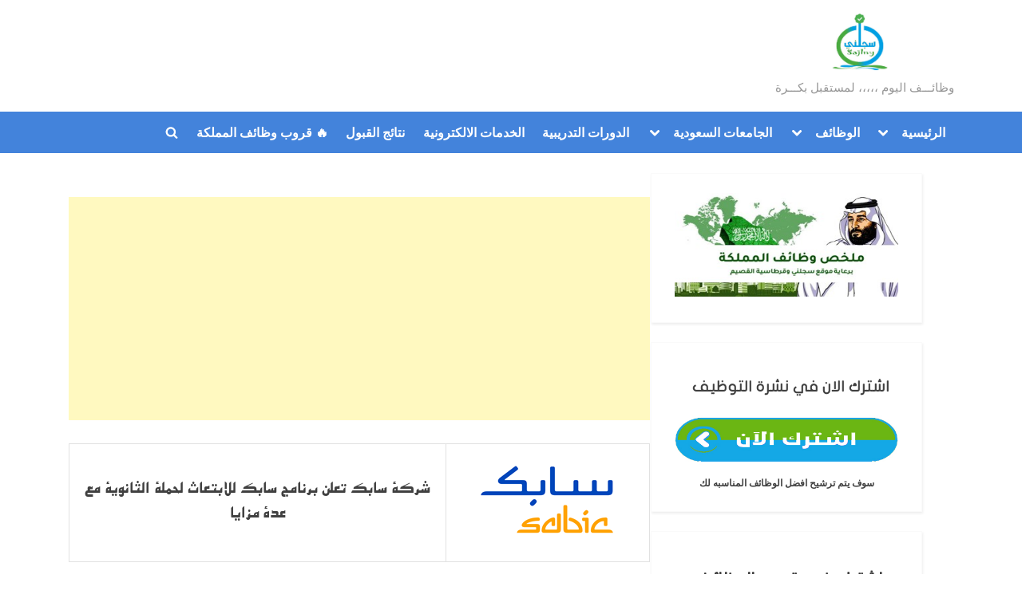

--- FILE ---
content_type: text/html; charset=UTF-8
request_url: https://sajlny.com/?p=30330
body_size: 18462
content:
<!DOCTYPE html>
<html dir="rtl" lang="ar">
<head>
	<meta charset="UTF-8">
	<meta name="viewport" content="width=device-width, initial-scale=1.0">
	<link rel="profile" href="https://gmpg.org/xfn/11">
	<title>شركة سابك تعلن برنامج سابك للابتعاث لحملة الثانوية مع عدة مزايا &#x2d; سجلني</title>
	<style>img:is([sizes="auto" i], [sizes^="auto," i]) { contain-intrinsic-size: 3000px 1500px }</style>
	
<!-- The SEO Framework by Sybre Waaijer -->
<meta name="robots" content="max-snippet:-1,max-image-preview:large,max-video-preview:-1" />
<meta name="description" content="تعلن شركة سابك عن مواعيد فتح باب التقديم على برنامج سابك للابتعاث لحملة الثانوية مع عدة مزايا، وذلك على النحو التالي :- يهدف برنامج (سابك) للابتعاث إلى استقطاب&#8230;" />
<meta property="og:image" content="https://sajlny.com/wp-content/uploads/2024/05/9082.png" />
<meta property="og:image:width" content="212" />
<meta property="og:image:height" content="132" />
<meta property="og:image:alt" content="التقديم على ابتعاث شركة سابك" />
<meta property="og:locale" content="ar_AR" />
<meta property="og:type" content="article" />
<meta property="og:title" content="شركة سابك تعلن برنامج سابك للابتعاث لحملة الثانوية مع عدة مزايا" />
<meta property="og:description" content="تعلن شركة سابك عن مواعيد فتح باب التقديم على برنامج سابك للابتعاث لحملة الثانوية مع عدة مزايا، وذلك على النحو التالي :- يهدف برنامج (سابك) للابتعاث إلى استقطاب الطلاب السعوديين المتميزين،" />
<meta property="og:url" content="https://sajlny.com/?p=30330" />
<meta property="og:site_name" content="سجلني" />
<meta property="og:updated_time" content="2024-06-30T12:19+00:00" />
<meta property="article:published_time" content="2024-05-27T13:40+00:00" />
<meta property="article:modified_time" content="2024-06-30T12:19+00:00" />
<meta name="twitter:card" content="summary_large_image" />
<meta name="twitter:site" content="@sajlnyi" />
<meta name="twitter:title" content="شركة سابك تعلن برنامج سابك للابتعاث لحملة الثانوية مع عدة مزايا" />
<meta name="twitter:description" content="تعلن شركة سابك عن مواعيد فتح باب التقديم على برنامج سابك للابتعاث لحملة الثانوية مع عدة مزايا، وذلك على النحو التالي :- يهدف برنامج (سابك) للابتعاث إلى استقطاب الطلاب السعوديين المتميزين،" />
<meta name="twitter:image" content="https://sajlny.com/wp-content/uploads/2024/05/9082.png" />
<meta name="twitter:image:alt" content="التقديم على ابتعاث شركة سابك" />
<link rel="canonical" href="https://sajlny.com/?p=30330" />
<script type="application/ld+json">{"@context":"https://schema.org","@type":"BreadcrumbList","itemListElement":[{"@type":"ListItem","position":1,"item":{"@id":"https://sajlny.com/","name":"\u0633\u062c\u0644\u0646\u064a"}},{"@type":"ListItem","position":2,"item":{"@id":"https://sajlny.com/?cat=3","name":"\u0627\u0644\u0648\u0638\u0627\u0626\u0641"}},{"@type":"ListItem","position":3,"item":{"@id":"https://sajlny.com/?p=30330","name":"\u0634\u0631\u0643\u0629 \u0633\u0627\u0628\u0643 \u062a\u0639\u0644\u0646 \u0628\u0631\u0646\u0627\u0645\u062c \u0633\u0627\u0628\u0643 \u0644\u0644\u0627\u0628\u062a\u0639\u0627\u062b \u0644\u062d\u0645\u0644\u0629 \u0627\u0644\u062b\u0627\u0646\u0648\u064a\u0629 \u0645\u0639 \u0639\u062f\u0629 \u0645\u0632\u0627\u064a\u0627"}}]}</script>
<meta name="google-site-verification" content="pFuSvzZkfB_dWTzPrrZw1JOFCRlK7g9zSPpUxk1Iu8Q" />
<!-- / The SEO Framework by Sybre Waaijer | 8.76ms meta | 1.79ms boot -->

<link rel='dns-prefetch' href='//www.fontstatic.com' />
<link rel='dns-prefetch' href='//fonts.googleapis.com' />
<link href='https://fonts.gstatic.com' crossorigin rel='preconnect' />
<link rel="alternate" type="application/rss+xml" title="سجلني &laquo; الخلاصة" href="https://sajlny.com/?feed=rss2" />
<link rel="alternate" type="application/rss+xml" title="سجلني &laquo; خلاصة التعليقات" href="https://sajlny.com/?feed=comments-rss2" />
<link rel="alternate" type="application/rss+xml" title="سجلني &laquo; شركة سابك تعلن برنامج سابك للابتعاث لحملة الثانوية مع عدة مزايا خلاصة التعليقات" href="https://sajlny.com/?feed=rss2&#038;p=30330" />
<style id='wp-block-library-theme-inline-css'>
.wp-block-audio :where(figcaption){color:#555;font-size:13px;text-align:center}.is-dark-theme .wp-block-audio :where(figcaption){color:#ffffffa6}.wp-block-audio{margin:0 0 1em}.wp-block-code{border:1px solid #ccc;border-radius:4px;font-family:Menlo,Consolas,monaco,monospace;padding:.8em 1em}.wp-block-embed :where(figcaption){color:#555;font-size:13px;text-align:center}.is-dark-theme .wp-block-embed :where(figcaption){color:#ffffffa6}.wp-block-embed{margin:0 0 1em}.blocks-gallery-caption{color:#555;font-size:13px;text-align:center}.is-dark-theme .blocks-gallery-caption{color:#ffffffa6}:root :where(.wp-block-image figcaption){color:#555;font-size:13px;text-align:center}.is-dark-theme :root :where(.wp-block-image figcaption){color:#ffffffa6}.wp-block-image{margin:0 0 1em}.wp-block-pullquote{border-bottom:4px solid;border-top:4px solid;color:currentColor;margin-bottom:1.75em}.wp-block-pullquote cite,.wp-block-pullquote footer,.wp-block-pullquote__citation{color:currentColor;font-size:.8125em;font-style:normal;text-transform:uppercase}.wp-block-quote{border-left:.25em solid;margin:0 0 1.75em;padding-left:1em}.wp-block-quote cite,.wp-block-quote footer{color:currentColor;font-size:.8125em;font-style:normal;position:relative}.wp-block-quote:where(.has-text-align-right){border-left:none;border-right:.25em solid;padding-left:0;padding-right:1em}.wp-block-quote:where(.has-text-align-center){border:none;padding-left:0}.wp-block-quote.is-large,.wp-block-quote.is-style-large,.wp-block-quote:where(.is-style-plain){border:none}.wp-block-search .wp-block-search__label{font-weight:700}.wp-block-search__button{border:1px solid #ccc;padding:.375em .625em}:where(.wp-block-group.has-background){padding:1.25em 2.375em}.wp-block-separator.has-css-opacity{opacity:.4}.wp-block-separator{border:none;border-bottom:2px solid;margin-left:auto;margin-right:auto}.wp-block-separator.has-alpha-channel-opacity{opacity:1}.wp-block-separator:not(.is-style-wide):not(.is-style-dots){width:100px}.wp-block-separator.has-background:not(.is-style-dots){border-bottom:none;height:1px}.wp-block-separator.has-background:not(.is-style-wide):not(.is-style-dots){height:2px}.wp-block-table{margin:0 0 1em}.wp-block-table td,.wp-block-table th{word-break:normal}.wp-block-table :where(figcaption){color:#555;font-size:13px;text-align:center}.is-dark-theme .wp-block-table :where(figcaption){color:#ffffffa6}.wp-block-video :where(figcaption){color:#555;font-size:13px;text-align:center}.is-dark-theme .wp-block-video :where(figcaption){color:#ffffffa6}.wp-block-video{margin:0 0 1em}:root :where(.wp-block-template-part.has-background){margin-bottom:0;margin-top:0;padding:1.25em 2.375em}
</style>
<style id='classic-theme-styles-inline-css'>
/*! This file is auto-generated */
.wp-block-button__link{color:#fff;background-color:#32373c;border-radius:9999px;box-shadow:none;text-decoration:none;padding:calc(.667em + 2px) calc(1.333em + 2px);font-size:1.125em}.wp-block-file__button{background:#32373c;color:#fff;text-decoration:none}
</style>
<style id='global-styles-inline-css'>
:root{--wp--preset--aspect-ratio--square: 1;--wp--preset--aspect-ratio--4-3: 4/3;--wp--preset--aspect-ratio--3-4: 3/4;--wp--preset--aspect-ratio--3-2: 3/2;--wp--preset--aspect-ratio--2-3: 2/3;--wp--preset--aspect-ratio--16-9: 16/9;--wp--preset--aspect-ratio--9-16: 9/16;--wp--preset--color--black: #000000;--wp--preset--color--cyan-bluish-gray: #abb8c3;--wp--preset--color--white: #ffffff;--wp--preset--color--pale-pink: #f78da7;--wp--preset--color--vivid-red: #cf2e2e;--wp--preset--color--luminous-vivid-orange: #ff6900;--wp--preset--color--luminous-vivid-amber: #fcb900;--wp--preset--color--light-green-cyan: #7bdcb5;--wp--preset--color--vivid-green-cyan: #00d084;--wp--preset--color--pale-cyan-blue: #8ed1fc;--wp--preset--color--vivid-cyan-blue: #0693e3;--wp--preset--color--vivid-purple: #9b51e0;--wp--preset--gradient--vivid-cyan-blue-to-vivid-purple: linear-gradient(135deg,rgba(6,147,227,1) 0%,rgb(155,81,224) 100%);--wp--preset--gradient--light-green-cyan-to-vivid-green-cyan: linear-gradient(135deg,rgb(122,220,180) 0%,rgb(0,208,130) 100%);--wp--preset--gradient--luminous-vivid-amber-to-luminous-vivid-orange: linear-gradient(135deg,rgba(252,185,0,1) 0%,rgba(255,105,0,1) 100%);--wp--preset--gradient--luminous-vivid-orange-to-vivid-red: linear-gradient(135deg,rgba(255,105,0,1) 0%,rgb(207,46,46) 100%);--wp--preset--gradient--very-light-gray-to-cyan-bluish-gray: linear-gradient(135deg,rgb(238,238,238) 0%,rgb(169,184,195) 100%);--wp--preset--gradient--cool-to-warm-spectrum: linear-gradient(135deg,rgb(74,234,220) 0%,rgb(151,120,209) 20%,rgb(207,42,186) 40%,rgb(238,44,130) 60%,rgb(251,105,98) 80%,rgb(254,248,76) 100%);--wp--preset--gradient--blush-light-purple: linear-gradient(135deg,rgb(255,206,236) 0%,rgb(152,150,240) 100%);--wp--preset--gradient--blush-bordeaux: linear-gradient(135deg,rgb(254,205,165) 0%,rgb(254,45,45) 50%,rgb(107,0,62) 100%);--wp--preset--gradient--luminous-dusk: linear-gradient(135deg,rgb(255,203,112) 0%,rgb(199,81,192) 50%,rgb(65,88,208) 100%);--wp--preset--gradient--pale-ocean: linear-gradient(135deg,rgb(255,245,203) 0%,rgb(182,227,212) 50%,rgb(51,167,181) 100%);--wp--preset--gradient--electric-grass: linear-gradient(135deg,rgb(202,248,128) 0%,rgb(113,206,126) 100%);--wp--preset--gradient--midnight: linear-gradient(135deg,rgb(2,3,129) 0%,rgb(40,116,252) 100%);--wp--preset--font-size--small: 13px;--wp--preset--font-size--medium: 20px;--wp--preset--font-size--large: 36px;--wp--preset--font-size--x-large: 42px;--wp--preset--spacing--20: 0.44rem;--wp--preset--spacing--30: 0.67rem;--wp--preset--spacing--40: 1rem;--wp--preset--spacing--50: 1.5rem;--wp--preset--spacing--60: 2.25rem;--wp--preset--spacing--70: 3.38rem;--wp--preset--spacing--80: 5.06rem;--wp--preset--shadow--natural: 6px 6px 9px rgba(0, 0, 0, 0.2);--wp--preset--shadow--deep: 12px 12px 50px rgba(0, 0, 0, 0.4);--wp--preset--shadow--sharp: 6px 6px 0px rgba(0, 0, 0, 0.2);--wp--preset--shadow--outlined: 6px 6px 0px -3px rgba(255, 255, 255, 1), 6px 6px rgba(0, 0, 0, 1);--wp--preset--shadow--crisp: 6px 6px 0px rgba(0, 0, 0, 1);}:where(.is-layout-flex){gap: 0.5em;}:where(.is-layout-grid){gap: 0.5em;}body .is-layout-flex{display: flex;}.is-layout-flex{flex-wrap: wrap;align-items: center;}.is-layout-flex > :is(*, div){margin: 0;}body .is-layout-grid{display: grid;}.is-layout-grid > :is(*, div){margin: 0;}:where(.wp-block-columns.is-layout-flex){gap: 2em;}:where(.wp-block-columns.is-layout-grid){gap: 2em;}:where(.wp-block-post-template.is-layout-flex){gap: 1.25em;}:where(.wp-block-post-template.is-layout-grid){gap: 1.25em;}.has-black-color{color: var(--wp--preset--color--black) !important;}.has-cyan-bluish-gray-color{color: var(--wp--preset--color--cyan-bluish-gray) !important;}.has-white-color{color: var(--wp--preset--color--white) !important;}.has-pale-pink-color{color: var(--wp--preset--color--pale-pink) !important;}.has-vivid-red-color{color: var(--wp--preset--color--vivid-red) !important;}.has-luminous-vivid-orange-color{color: var(--wp--preset--color--luminous-vivid-orange) !important;}.has-luminous-vivid-amber-color{color: var(--wp--preset--color--luminous-vivid-amber) !important;}.has-light-green-cyan-color{color: var(--wp--preset--color--light-green-cyan) !important;}.has-vivid-green-cyan-color{color: var(--wp--preset--color--vivid-green-cyan) !important;}.has-pale-cyan-blue-color{color: var(--wp--preset--color--pale-cyan-blue) !important;}.has-vivid-cyan-blue-color{color: var(--wp--preset--color--vivid-cyan-blue) !important;}.has-vivid-purple-color{color: var(--wp--preset--color--vivid-purple) !important;}.has-black-background-color{background-color: var(--wp--preset--color--black) !important;}.has-cyan-bluish-gray-background-color{background-color: var(--wp--preset--color--cyan-bluish-gray) !important;}.has-white-background-color{background-color: var(--wp--preset--color--white) !important;}.has-pale-pink-background-color{background-color: var(--wp--preset--color--pale-pink) !important;}.has-vivid-red-background-color{background-color: var(--wp--preset--color--vivid-red) !important;}.has-luminous-vivid-orange-background-color{background-color: var(--wp--preset--color--luminous-vivid-orange) !important;}.has-luminous-vivid-amber-background-color{background-color: var(--wp--preset--color--luminous-vivid-amber) !important;}.has-light-green-cyan-background-color{background-color: var(--wp--preset--color--light-green-cyan) !important;}.has-vivid-green-cyan-background-color{background-color: var(--wp--preset--color--vivid-green-cyan) !important;}.has-pale-cyan-blue-background-color{background-color: var(--wp--preset--color--pale-cyan-blue) !important;}.has-vivid-cyan-blue-background-color{background-color: var(--wp--preset--color--vivid-cyan-blue) !important;}.has-vivid-purple-background-color{background-color: var(--wp--preset--color--vivid-purple) !important;}.has-black-border-color{border-color: var(--wp--preset--color--black) !important;}.has-cyan-bluish-gray-border-color{border-color: var(--wp--preset--color--cyan-bluish-gray) !important;}.has-white-border-color{border-color: var(--wp--preset--color--white) !important;}.has-pale-pink-border-color{border-color: var(--wp--preset--color--pale-pink) !important;}.has-vivid-red-border-color{border-color: var(--wp--preset--color--vivid-red) !important;}.has-luminous-vivid-orange-border-color{border-color: var(--wp--preset--color--luminous-vivid-orange) !important;}.has-luminous-vivid-amber-border-color{border-color: var(--wp--preset--color--luminous-vivid-amber) !important;}.has-light-green-cyan-border-color{border-color: var(--wp--preset--color--light-green-cyan) !important;}.has-vivid-green-cyan-border-color{border-color: var(--wp--preset--color--vivid-green-cyan) !important;}.has-pale-cyan-blue-border-color{border-color: var(--wp--preset--color--pale-cyan-blue) !important;}.has-vivid-cyan-blue-border-color{border-color: var(--wp--preset--color--vivid-cyan-blue) !important;}.has-vivid-purple-border-color{border-color: var(--wp--preset--color--vivid-purple) !important;}.has-vivid-cyan-blue-to-vivid-purple-gradient-background{background: var(--wp--preset--gradient--vivid-cyan-blue-to-vivid-purple) !important;}.has-light-green-cyan-to-vivid-green-cyan-gradient-background{background: var(--wp--preset--gradient--light-green-cyan-to-vivid-green-cyan) !important;}.has-luminous-vivid-amber-to-luminous-vivid-orange-gradient-background{background: var(--wp--preset--gradient--luminous-vivid-amber-to-luminous-vivid-orange) !important;}.has-luminous-vivid-orange-to-vivid-red-gradient-background{background: var(--wp--preset--gradient--luminous-vivid-orange-to-vivid-red) !important;}.has-very-light-gray-to-cyan-bluish-gray-gradient-background{background: var(--wp--preset--gradient--very-light-gray-to-cyan-bluish-gray) !important;}.has-cool-to-warm-spectrum-gradient-background{background: var(--wp--preset--gradient--cool-to-warm-spectrum) !important;}.has-blush-light-purple-gradient-background{background: var(--wp--preset--gradient--blush-light-purple) !important;}.has-blush-bordeaux-gradient-background{background: var(--wp--preset--gradient--blush-bordeaux) !important;}.has-luminous-dusk-gradient-background{background: var(--wp--preset--gradient--luminous-dusk) !important;}.has-pale-ocean-gradient-background{background: var(--wp--preset--gradient--pale-ocean) !important;}.has-electric-grass-gradient-background{background: var(--wp--preset--gradient--electric-grass) !important;}.has-midnight-gradient-background{background: var(--wp--preset--gradient--midnight) !important;}.has-small-font-size{font-size: var(--wp--preset--font-size--small) !important;}.has-medium-font-size{font-size: var(--wp--preset--font-size--medium) !important;}.has-large-font-size{font-size: var(--wp--preset--font-size--large) !important;}.has-x-large-font-size{font-size: var(--wp--preset--font-size--x-large) !important;}
:where(.wp-block-post-template.is-layout-flex){gap: 1.25em;}:where(.wp-block-post-template.is-layout-grid){gap: 1.25em;}
:where(.wp-block-columns.is-layout-flex){gap: 2em;}:where(.wp-block-columns.is-layout-grid){gap: 2em;}
:root :where(.wp-block-pullquote){font-size: 1.5em;line-height: 1.6;}
</style>
<link rel='stylesheet' id='wpo_min-header-0-css' href='https://sajlny.com/wp-content/cache/wpo-minify/1753526429/assets/wpo-minify-header-cd7725f3.min.css' media='all' />
<link rel='stylesheet' id='arabic-webfonts-css' href='//www.fontstatic.com/f=esfahan,flat-jooza,diana-light,stc,' media='all' />
<link rel='stylesheet' id='wpo_min-header-2-css' href='https://sajlny.com/wp-content/cache/wpo-minify/1753526429/assets/wpo-minify-header-26451dbf.min.css' media='all' />
<script src="https://sajlny.com/wp-content/cache/wpo-minify/1753526429/assets/wpo-minify-header-7b0e0e39.min.js" id="wpo_min-header-0-js"></script>
<link rel="https://api.w.org/" href="https://sajlny.com/index.php?rest_route=/" /><link rel="alternate" title="JSON" type="application/json" href="https://sajlny.com/index.php?rest_route=/wp/v2/posts/30330" /><link rel="EditURI" type="application/rsd+xml" title="RSD" href="https://sajlny.com/xmlrpc.php?rsd" />
<link rel="alternate" title="oEmbed (JSON)" type="application/json+oembed" href="https://sajlny.com/index.php?rest_route=%2Foembed%2F1.0%2Fembed&#038;url=https%3A%2F%2Fsajlny.com%2F%3Fp%3D30330" />
<link rel="alternate" title="oEmbed (XML)" type="text/xml+oembed" href="https://sajlny.com/index.php?rest_route=%2Foembed%2F1.0%2Fembed&#038;url=https%3A%2F%2Fsajlny.com%2F%3Fp%3D30330&#038;format=xml" />
<!-- Start arabic-webfonts v1.4.6 styles -->        <style id='arabic-webfonts' type='text/css'>
                                            body.rtl h1 {
                      font-family: 'esfahan' !important;
                                 font-size: 21px !important;
                                            }
                                 body.rtl h2 {
                      font-family: 'flat-jooza' !important;
                                            line-height: 1.9 !important;
                                 }
                                 body.rtl h3 {
                      font-family: 'diana-light' !important;
                                                       }
                                                       
                            #customers {
                                                                font-family: 'stc' !important;
                                                                                                font-size: 17px !important;
                                                                                                line-height: 1.1 !important;
                                                                                                text-decoration: none !important;
                                                            }

                	    </style>
        <!-- /End arabic-webfonts styles --><style id="custom-background-css">
body.custom-background { background-color: #ffffff; }
</style>
	<link rel="icon" href="https://sajlny.com/wp-content/uploads/2021/11/cropped-ssd-32x32.jpg" sizes="32x32" />
<link rel="icon" href="https://sajlny.com/wp-content/uploads/2021/11/cropped-ssd-192x192.jpg" sizes="192x192" />
<link rel="apple-touch-icon" href="https://sajlny.com/wp-content/uploads/2021/11/cropped-ssd-180x180.jpg" />
<meta name="msapplication-TileImage" content="https://sajlny.com/wp-content/uploads/2021/11/cropped-ssd-270x270.jpg" />
<style id="loftloader-lite-custom-bg-color">#loftloader-wrapper .loader-section {
	background: #ffffff;
}
</style><style id="loftloader-lite-custom-bg-opacity">#loftloader-wrapper .loader-section {
	opacity: 1;
}
</style><style id="loftloader-lite-custom-loader">#loftloader-wrapper.pl-sun #loader {
	color: #248acc;
}
</style>

    
     <!-- Google tag (gtag.js) -->
<script async src="https://www.googletagmanager.com/gtag/js?id=UA-105699363-2"></script>
<script>
  window.dataLayer = window.dataLayer || [];
  function gtag(){dataLayer.push(arguments);}
  gtag('js', new Date());

  gtag('config', 'UA-105699363-2');
</script>
</head>
<body class="rtl wp-singular post-template-default single single-post postid-30330 single-format-standard custom-background wp-custom-logo wp-embed-responsive wp-theme-pressbook-premium fl-builder-lite-2-9-1-1 fl-no-js metaslider-plugin single-sidebar left-sidebar pb-content-columns pb-content-cover content-no-x-padding pb-font-md pb-lh-1-75 loftloader-lite-enabled"><div id="loftloader-wrapper" class="pl-sun" data-show-close-time="7000" data-max-load-time="10000"><div class="loader-section end-no-animation"></div><div class="loader-inner"><div id="loader"><span></span></div></div><div class="loader-close-button" style="display: none;"><span class="screen-reader-text">Close</span></div></div>

<div id="page" class="site">
	<a class="skip-link screen-reader-text" href="#content">Skip to content</a>

	<header id="masthead" class="site-header c-primary-navbar-1">
		<div class="site-branding">
		<div class="u-wrapper site-branding-wrap">
		<div class="site-logo-title logo--lg-size-3 logo--md-size-3 logo--sm-size-5">
		    <center>
			<a href="https://sajlny.com/" class="custom-logo-link" rel="home"><img width="339" height="338" src="https://sajlny.com/wp-content/uploads/2023/11/cropped-ssd.jpg" class="custom-logo" alt="موقع سجلني للوظائف و الخدمات الالكترونية ومواعيد الجامعات السعودية و الدورات التدريبية" decoding="async" fetchpriority="high" srcset="https://sajlny.com/wp-content/uploads/2023/11/cropped-ssd.jpg 339w, https://sajlny.com/wp-content/uploads/2023/11/cropped-ssd-300x300.jpg 300w, https://sajlny.com/wp-content/uploads/2023/11/cropped-ssd-150x150.jpg 150w" sizes="(max-width: 339px) 100vw, 339px" /></a>
			<div class="site-title-tagline">
							<p class="site-title hide-clip site-title--lg-size-2 site-title--md-size-2 site-title--sm-size-3"><a href="https://sajlny.com/" rel="home">سجلني</a></p>
								<p class="site-tagline tagline--lg-size-4 tagline--md-size-4 tagline--sm-size-4">وظائـــف اليوم ،،،،، لمستقبل بكـــرة</p>
			</div><!-- .site-title-tagline -->
		</div><!-- .site-logo-title -->

			</div><!-- .site-branding-wrap -->
</div><!-- .site-branding -->
</center>
	<div class="primary-navbar primary-navbar-1">
		<div class="u-wrapper primary-navbar-wrap">
			<nav id="site-navigation" class="main-navigation" role="navigation" aria-label="Primary Menu">
				<button class="primary-menu-toggle" aria-controls="primary-menu" aria-expanded="false">
					<svg class="svg-icon" width="24" height="24" aria-hidden="true" role="img" focusable="false" viewBox="0.0 0 1536.0 2048" xmlns="http://www.w3.org/2000/svg"><path d="M1536,1472v128c0,17.333-6.333,32.333-19,45s-27.667,19-45,19H64c-17.333,0-32.333-6.333-45-19s-19-27.667-19-45v-128  c0-17.333,6.333-32.333,19-45s27.667-19,45-19h1408c17.333,0,32.333,6.333,45,19S1536,1454.667,1536,1472z M1536,960v128  c0,17.333-6.333,32.333-19,45s-27.667,19-45,19H64c-17.333,0-32.333-6.333-45-19s-19-27.667-19-45V960c0-17.333,6.333-32.333,19-45  s27.667-19,45-19h1408c17.333,0,32.333,6.333,45,19S1536,942.667,1536,960z M1536,448v128c0,17.333-6.333,32.333-19,45  s-27.667,19-45,19H64c-17.333,0-32.333-6.333-45-19S0,593.333,0,576V448c0-17.333,6.333-32.333,19-45s27.667-19,45-19h1408  c17.333,0,32.333,6.333,45,19S1536,430.667,1536,448z"></path></svg><svg class="svg-icon" width="24" height="24" aria-hidden="true" role="img" focusable="false" viewBox="0 0 1792 1792" xmlns="http://www.w3.org/2000/svg"><path d="M1490 1322q0 40-28 68l-136 136q-28 28-68 28t-68-28l-294-294-294 294q-28 28-68 28t-68-28l-136-136q-28-28-28-68t28-68l294-294-294-294q-28-28-28-68t28-68l136-136q28-28 68-28t68 28l294 294 294-294q28-28 68-28t68 28l136 136q28 28 28 68t-28 68l-294 294 294 294q28 28 28 68z" /></svg>				</button>
				<div class="menu-primary-container"><ul id="primary-menu" class="menu"><li id="menu-item-69" class="background-colorred menu-item menu-item-type-custom menu-item-object-custom menu-item-home menu-item-has-children menu-item-69"><a href="https://sajlny.com/">الرئيسية</a><button class="main-navigation-arrow-btn" aria-expanded="false"><span class="screen-reader-text">Toggle sub-menu</span><svg class="svg-icon" width="24" height="24" aria-hidden="true" role="img" focusable="false" viewBox="53.0 0 1558.0 2048" xmlns="http://www.w3.org/2000/svg"><path d="M1611,832c0,35.333-12.333,65.333-37,90l-651,651c-25.333,25.333-55.667,38-91,38c-36,0-66-12.667-90-38L91,922  c-25.333-24-38-54-38-90c0-35.333,12.667-65.667,38-91l74-75c26-24.667,56.333-37,91-37c35.333,0,65.333,12.333,90,37l486,486  l486-486c24.667-24.667,54.667-37,90-37c34.667,0,65,12.333,91,37l75,75C1598.667,767,1611,797.333,1611,832z" /></svg></button>
<ul class="sub-menu">
	<li id="menu-item-12690" class="menu-item menu-item-type-post_type menu-item-object-page menu-item-12690"><a href="https://sajlny.com/?page_id=399">اتصل بنا</a></li>
	<li id="menu-item-12688" class="menu-item menu-item-type-post_type menu-item-object-page menu-item-privacy-policy menu-item-12688"><a rel="privacy-policy" href="https://sajlny.com/?page_id=481">سياسة الخصوصية</a></li>
</ul>
</li>
<li id="menu-item-66" class="menu-item menu-item-type-taxonomy menu-item-object-category current-post-ancestor current-menu-parent current-post-parent menu-item-has-children menu-item-66"><a href="https://sajlny.com/?cat=3">الوظائف</a><button class="main-navigation-arrow-btn" aria-expanded="false"><span class="screen-reader-text">Toggle sub-menu</span><svg class="svg-icon" width="24" height="24" aria-hidden="true" role="img" focusable="false" viewBox="53.0 0 1558.0 2048" xmlns="http://www.w3.org/2000/svg"><path d="M1611,832c0,35.333-12.333,65.333-37,90l-651,651c-25.333,25.333-55.667,38-91,38c-36,0-66-12.667-90-38L91,922  c-25.333-24-38-54-38-90c0-35.333,12.667-65.667,38-91l74-75c26-24.667,56.333-37,91-37c35.333,0,65.333,12.333,90,37l486,486  l486-486c24.667-24.667,54.667-37,90-37c34.667,0,65,12.333,91,37l75,75C1598.667,767,1611,797.333,1611,832z" /></svg></button>
<ul class="sub-menu">
	<li id="menu-item-5487" class="menu-item menu-item-type-taxonomy menu-item-object-category menu-item-5487"><a href="https://sajlny.com/?cat=344">الوظائف الحكومية</a></li>
	<li id="menu-item-71" class="menu-item menu-item-type-taxonomy menu-item-object-category menu-item-71"><a href="https://sajlny.com/?cat=5">وظائف عسكرية</a></li>
	<li id="menu-item-797" class="menu-item menu-item-type-taxonomy menu-item-object-category menu-item-797"><a href="https://sajlny.com/?cat=55">الشركات الخاصة</a></li>
	<li id="menu-item-70" class="menu-item menu-item-type-taxonomy menu-item-object-category menu-item-70"><a href="https://sajlny.com/?cat=4">وظائف مدنية</a></li>
	<li id="menu-item-72" class="menu-item menu-item-type-taxonomy menu-item-object-category menu-item-72"><a href="https://sajlny.com/?cat=14">وظائف صحية</a></li>
	<li id="menu-item-17271" class="menu-item menu-item-type-taxonomy menu-item-object-category menu-item-17271"><a href="https://sajlny.com/?cat=973">وظائف المطاعم و المحلات الكبرى</a></li>
	<li id="menu-item-17272" class="menu-item menu-item-type-taxonomy menu-item-object-category menu-item-17272"><a href="https://sajlny.com/?cat=1058">وظائف خدمة العملاء</a></li>
	<li id="menu-item-17268" class="menu-item menu-item-type-taxonomy menu-item-object-category menu-item-17268"><a href="https://sajlny.com/?cat=1352">وظائف التسويق والمبيعات</a></li>
	<li id="menu-item-3141" class="menu-item menu-item-type-taxonomy menu-item-object-category menu-item-3141"><a href="https://sajlny.com/?cat=582">وظائف البنوك</a></li>
	<li id="menu-item-17273" class="menu-item menu-item-type-taxonomy menu-item-object-category menu-item-17273"><a href="https://sajlny.com/?cat=1380">الوظائف الادارية والمكتبية</a></li>
	<li id="menu-item-17270" class="menu-item menu-item-type-taxonomy menu-item-object-category menu-item-17270"><a href="https://sajlny.com/?cat=1205">وظائف في مجال السيارات</a></li>
	<li id="menu-item-17269" class="menu-item menu-item-type-taxonomy menu-item-object-category menu-item-17269"><a href="https://sajlny.com/?cat=1226">وظائف الموسمية والمؤقته</a></li>
	<li id="menu-item-3142" class="menu-item menu-item-type-taxonomy menu-item-object-category menu-item-3142"><a href="https://sajlny.com/?cat=683">وظائف عن بعد</a></li>
</ul>
</li>
<li id="menu-item-68" class="menu-item menu-item-type-taxonomy menu-item-object-category current-post-ancestor menu-item-has-children menu-item-68"><a href="https://sajlny.com/?cat=13">الجامعات السعودية</a><button class="main-navigation-arrow-btn" aria-expanded="false"><span class="screen-reader-text">Toggle sub-menu</span><svg class="svg-icon" width="24" height="24" aria-hidden="true" role="img" focusable="false" viewBox="53.0 0 1558.0 2048" xmlns="http://www.w3.org/2000/svg"><path d="M1611,832c0,35.333-12.333,65.333-37,90l-651,651c-25.333,25.333-55.667,38-91,38c-36,0-66-12.667-90-38L91,922  c-25.333-24-38-54-38-90c0-35.333,12.667-65.667,38-91l74-75c26-24.667,56.333-37,91-37c35.333,0,65.333,12.333,90,37l486,486  l486-486c24.667-24.667,54.667-37,90-37c34.667,0,65,12.333,91,37l75,75C1598.667,767,1611,797.333,1611,832z" /></svg></button>
<ul class="sub-menu">
	<li id="menu-item-17266" class="menu-item menu-item-type-taxonomy menu-item-object-category menu-item-17266"><a href="https://sajlny.com/?cat=1523">الجامعات الحكومية</a></li>
	<li id="menu-item-17265" class="menu-item menu-item-type-taxonomy menu-item-object-category menu-item-17265"><a href="https://sajlny.com/?cat=1524">الجامعات الأهلية</a></li>
	<li id="menu-item-17267" class="menu-item menu-item-type-taxonomy menu-item-object-category menu-item-17267"><a href="https://sajlny.com/?cat=1522">الدراسات العليا</a></li>
</ul>
</li>
<li id="menu-item-523" class="menu-item menu-item-type-taxonomy menu-item-object-category current-post-ancestor menu-item-523"><a href="https://sajlny.com/?cat=51">الدورات التدريبية</a></li>
<li id="menu-item-67" class="menu-item menu-item-type-taxonomy menu-item-object-category menu-item-67"><a href="https://sajlny.com/?cat=12">الخدمات الالكترونية</a></li>
<li id="menu-item-5486" class="menu-item menu-item-type-taxonomy menu-item-object-category menu-item-5486"><a href="https://sajlny.com/?cat=1348">نتائج القبول</a></li>
<li id="menu-item-12689" class="menu-item menu-item-type-post_type menu-item-object-page menu-item-12689"><a href="https://sajlny.com/?page_id=1205">&#x1f525; قروب وظائف المملكة</a></li>
<li class="primary-menu-search"><a href="#" class="primary-menu-search-toggle" aria-expanded="false"><span class="screen-reader-text">Toggle search form</span><svg class="svg-icon" width="24" height="24" aria-hidden="true" role="img" focusable="false" viewBox="0 0 1792 1792" xmlns="http://www.w3.org/2000/svg"><path d="M1216 832q0-185-131.5-316.5t-316.5-131.5-316.5 131.5-131.5 316.5 131.5 316.5 316.5 131.5 316.5-131.5 131.5-316.5zm512 832q0 52-38 90t-90 38q-54 0-90-38l-343-342q-179 124-399 124-143 0-273.5-55.5t-225-150-150-225-55.5-273.5 55.5-273.5 150-225 225-150 273.5-55.5 273.5 55.5 225 150 150 225 55.5 273.5q0 220-124 399l343 343q37 37 37 90z" /></svg><svg class="svg-icon" width="24" height="24" aria-hidden="true" role="img" focusable="false" viewBox="0 0 1792 1792" xmlns="http://www.w3.org/2000/svg"><path d="M1490 1322q0 40-28 68l-136 136q-28 28-68 28t-68-28l-294-294-294 294q-28 28-68 28t-68-28l-136-136q-28-28-28-68t28-68l294-294-294-294q-28-28-28-68t28-68l136-136q28-28 68-28t68 28l294 294 294-294q28-28 68-28t68 28l136 136q28 28 28 68t-28 68l-294 294 294 294q28 28 28 68z" /></svg></a><div class="search-form-wrap"><form role="search" method="get" class="search-form" action="https://sajlny.com/">
				<label>
					<span class="screen-reader-text">البحث عن:</span>
					<input type="search" class="search-field" placeholder="بحث &hellip;" value="" name="s" />
				</label>
				<input type="submit" class="search-submit" value="بحث" />
			</form></div></li></ul></div>			</nav><!-- #site-navigation -->
		</div><!-- .primary-navbar-wrap -->
	</div><!-- .primary-navbar -->
		</header><!-- #masthead -->

	<div id="content" class="site-content">

	<div class="pb-content-sidebar u-wrapper">
		<main id="primary" class="site-main">

		
    <script async src="https://pagead2.googlesyndication.com/pagead/js/adsbygoogle.js?client=ca-pub-2281009998606344"
     crossorigin="anonymous"></script>
<!-- firstthe -->
<ins class="adsbygoogle"
     style="display:block"
     data-ad-client="ca-pub-2281009998606344"
     data-ad-slot="5528627456"
     data-ad-format="auto"
     data-full-width-responsive="true"></ins>
<script>
     (adsbygoogle = window.adsbygoogle || []).push({});
</script>
<br/>
<table style="border:none; text-align:center" >
            
    <tr>
        
        <td style="width:35%">
             			<div class="post-thumbnail">
				<img width="212" height="132" src="https://sajlny.com/wp-content/uploads/2024/05/9082.png" class="attachment-post-thumbnail size-post-thumbnail wp-post-image" alt="التقديم على ابتعاث شركة سابك" decoding="async" />			</div><!-- .post-thumbnail -->
			        </td>
          <td style="width:70%">
         <h1 class="entry-title">شركة سابك تعلن برنامج سابك للابتعاث لحملة الثانوية مع عدة مزايا</h1>        </td>
    </tr>
        </table>
         <script async src="https://pagead2.googlesyndication.com/pagead/js/adsbygoogle.js?client=ca-pub-2281009998606344"
     crossorigin="anonymous"></script>
<!-- single-ads -->
<ins class="adsbygoogle"
     style="display:block"
     data-ad-client="ca-pub-2281009998606344"
     data-ad-slot="3771562774"
     data-ad-format="auto"
     data-full-width-responsive="true"></ins>
<script>
     (adsbygoogle = window.adsbygoogle || []).push({});
</script>            
        
 <!-- 2 -->
               
            
 <article id="post-30330" class="pb-article pb-singular post-30330 post type-post status-publish format-standard has-post-thumbnail hentry category-1975 category-3 category-1627 tag-3236">
        
	<header class="entry-header">
			<div class="entry-meta hide-entry-meta hide-posted-on hide-posted-by">
					<span class="posted-on">
			<svg class="svg-icon" width="24" height="24" aria-hidden="true" role="img" focusable="false" viewBox="0.0 0 1664.0 2048" xmlns="http://www.w3.org/2000/svg"><path d="M128,1792h1408V768H128V1792z M512,576V288c0-9.333-3-17-9-23s-13.667-9-23-9h-64c-9.333,0-17,3-23,9s-9,13.667-9,23v288  c0,9.333,3,17,9,23s13.667,9,23,9h64c9.333,0,17-3,23-9S512,585.333,512,576z M1280,576V288c0-9.333-3-17-9-23s-13.667-9-23-9h-64  c-9.333,0-17,3-23,9s-9,13.667-9,23v288c0,9.333,3,17,9,23s13.667,9,23,9h64c9.333,0,17-3,23-9S1280,585.333,1280,576z M1664,512  v1280c0,34.667-12.667,64.667-38,90s-55.333,38-90,38H128c-34.667,0-64.667-12.667-90-38s-38-55.333-38-90V512  c0-34.667,12.667-64.667,38-90s55.333-38,90-38h128v-96c0-44,15.667-81.667,47-113s69-47,113-47h64c44,0,81.667,15.667,113,47  s47,69,47,113v96h384v-96c0-44,15.667-81.667,47-113s69-47,113-47h64c44,0,81.667,15.667,113,47s47,69,47,113v96h128  c34.667,0,64.667,12.667,90,38S1664,477.333,1664,512z" /></svg>			<a href="https://sajlny.com/?p=30330" rel="bookmark">
				<span class="screen-reader-text">Posted on </span><time class="entry-date published" datetime="2024-05-27T13:40:20+00:00">مايو 27, 2024</time><time class="updated" datetime="2024-06-30T12:19:07+00:00">يونيو 30, 2024</time>			</a>
		</span><!-- .posted-on -->
				<span class="posted-by byline">
			<svg class="svg-icon" width="24" height="24" aria-hidden="true" role="img" focusable="false" viewBox="0.0 0 1408.0 2048" xmlns="http://www.w3.org/2000/svg"><path d="M1408,1533c0,80-24.333,143.167-73,189.5s-113.333,69.5-194,69.5H267c-80.667,0-145.333-23.167-194-69.5S0,1613,0,1533  c0-35.333,1.167-69.833,3.5-103.5s7-70,14-109S33.333,1245.333,44,1212s25-65.833,43-97.5s38.667-58.667,62-81  c23.333-22.333,51.833-40.167,85.5-53.5s70.833-20,111.5-20c6,0,20,7.167,42,21.5s46.833,30.333,74.5,48  c27.667,17.667,63.667,33.667,108,48S659.333,1099,704,1099s89.167-7.167,133.5-21.5s80.333-30.333,108-48  c27.667-17.667,52.5-33.667,74.5-48s36-21.5,42-21.5c40.667,0,77.833,6.667,111.5,20s62.167,31.167,85.5,53.5  c23.333,22.333,44,49.333,62,81s32.333,64.167,43,97.5s19.5,69.5,26.5,108.5s11.667,75.333,14,109S1408,1497.667,1408,1533z   M1088,640c0,106-37.5,196.5-112.5,271.5S810,1024,704,1024s-196.5-37.5-271.5-112.5S320,746,320,640s37.5-196.5,112.5-271.5  S598,256,704,256s196.5,37.5,271.5,112.5S1088,534,1088,640z"></path></svg>			<a href="https://sajlny.com/?author=1">
				<span class="screen-reader-text">By </span>hamouda90			</a>
		</span><!-- .posted-by -->
					<span class="comments-link">
				<svg class="svg-icon" width="24" height="24" aria-hidden="true" role="img" focusable="false" viewBox="0 0 1792 1792" xmlns="http://www.w3.org/2000/svg"><path d="M704 384q-153 0-286 52t-211.5 141-78.5 191q0 82 53 158t149 132l97 56-35 84q34-20 62-39l44-31 53 10q78 14 153 14 153 0 286-52t211.5-141 78.5-191-78.5-191-211.5-141-286-52zm0-128q191 0 353.5 68.5t256.5 186.5 94 257-94 257-256.5 186.5-353.5 68.5q-86 0-176-16-124 88-278 128-36 9-86 16h-3q-11 0-20.5-8t-11.5-21q-1-3-1-6.5t.5-6.5 2-6l2.5-5 3.5-5.5 4-5 4.5-5 4-4.5q5-6 23-25t26-29.5 22.5-29 25-38.5 20.5-44q-124-72-195-177t-71-224q0-139 94-257t256.5-186.5 353.5-68.5zm822 1169q10 24 20.5 44t25 38.5 22.5 29 26 29.5 23 25q1 1 4 4.5t4.5 5 4 5 3.5 5.5l2.5 5 2 6 .5 6.5-1 6.5q-3 14-13 22t-22 7q-50-7-86-16-154-40-278-128-90 16-176 16-271 0-472-132 58 4 88 4 161 0 309-45t264-129q125-92 192-212t67-254q0-77-23-152 129 71 204 178t75 230q0 120-71 224.5t-195 176.5z" /></svg><a href="https://sajlny.com/?p=30330#respond">لا توجد تعليقات<span class="screen-reader-text"> على شركة سابك تعلن برنامج سابك للابتعاث لحملة الثانوية مع عدة مزايا</span></a>			</span><!-- .comments-link -->
					</div><!-- .entry-meta -->
		 <br/>
		
		

  <style>
      
.div-table2 {
  display: table;         
  width: 100%;         
  background-color: white;         
  border: 1px solid silver ;        
  border-spacing: 0px; /* cellspacing:poor IE support for  this */
  text-align:center;
  

}
.div-table-row {
  display: table-row;
  width: 100%;
  clear: both;
   text-align:center;
}
.div-table-col1 {
  float: right; /* fix for  buggy browsers */
  display: table-column;         
  width: 20%;         
  background-color: white;  
    border: 1px solid white;
    text-align : center;
    color :white;
   font-weight : bold;
}
.div-table-col2 {
  float: right; /* fix for  buggy browsers */
  display: table-column;         
  width: 80%;         
  background-color: white;  
    border: 1px solid white;
    text-align : center;
    color :white;
   font-weight : bold;
}
.div-table-col3 {
  float: right; /* fix for  buggy browsers */
  display: table-column;         
  width: 0%;         
  background-color: white;  
    border: 1px solid white;
    text-align : center;
    color :white;
   font-weight : bold;
}
.div-table-col2:hover {
  float: right; /* fix for  buggy browsers */
  display: table-column;         
  width: 80%;         
  background-color: white;  
    border: 1px solid white;
    text-align : center;
    color :white;
   font-weight : bold;
   
}
#customers {
  font-family: "Trebuchet MS", Arial, Helvetica, sans-serif;
  border-collapse: collapse;
  border: black;
  width: 100%;
  direction: rtl;
  text-align: center;
  font-weight: bold;
  margin-bottom:0px;
  margin-top:10px;
}
#fg {
    color: #39C63D;
    font-weight: bolder;
    font-size: 35px;
}

#customers td, #customers th {
  border: 1px solid #ddd;
  padding: 8px;
}

 
#customers th:hover {background-color: #ddd; color: green;}
#customers tr:hover {background-color: #F9F7F7;}

#customers th {
  padding-top: 12px;
  padding-bottom: 12px;
  background-color: #4CAF50;
  color: red;
}
      #placn {
  margin-top:0px;
     margin-bottom:0px;
     background-color:#3bbef5;
     border:1px solid white;
    text-align: center;
   }
         #placn:hover {
     margin-top:0px;
     margin-bottom:0px;
     border:1px solid white;
     background-color:red;
    text-align: center;
   }
               #tqdemat {
     
     background-color:red;
     font-weight:bold;
     color:white;
    text-align: center;
   }  
    </style> 
    <div id="tqdemat">
 أخبـــــــار هامـــــة جــــــداً
 
     </div>
    <br/>
        <div  id="div-tableshow">
<div class="div-table2">
        
                  <div class="div-table-row">
         <div class="div-table-col1" id="gh" title="التقديم مفتوح" align="center">
<div title='دورات مجانية معتمدة مع شهادات في جميع المجالات' style='color:red;'>● جديد

</div>
 </div > 
              <div class="div-table-col2" align="center">  <a alt="Skip-to-Content" style="color: black;" href="https://sajlny.com/?page_id=27704"> قروب واتساب للدورات المجانية </a>
<br />  </div > 
              <div class="div-table-col3" id="zitd" align="center"> </div>
             </div> 
             </div><br/></div>
		    
		                      		 <div id="div-tableshow">
    <div class="div-table2">
             <div class="div-table-row">
         <div class="div-table-col1"  id="gh" style="color:green" title="التقديم مفتوح" align="center">
● التقديم مفتوح </div > 
              <div class="div-table-col2" align="center">  <a alt="Skip-to-Content" style="color: black;" href="https://sajlny.com/?p=37305" > المنصة الوطنية الموحدة للتوظيف ( جدارات ) تعلن 34370 وظيفة في عدة قطاعات </a>
<br />  </div > 
              <div class="div-table-col3" id="zitd" align="center"> </div >
             </div>
          
      </div><br/>  </div>
      
            		 <div id="div-tableshow">
    <div class="div-table2">
             <div class="div-table-row">
         <div class="div-table-col1"  id="gh" style="color:green" title="التقديم مفتوح" align="center">
● التقديم مفتوح </div > 
              <div class="div-table-col2" align="center">  <a alt="Skip-to-Content" style="color: black;" href="https://sajlny.com/?p=25917" > ديوان المظالم يعلن برنامج تدريبي بمحاكم الديوان بجميع مناطق المملكة </a>
<br />  </div > 
              <div class="div-table-col3" id="zitd" align="center"> </div >
             </div>
          
      </div><br/>  </div>
      
            		 <div id="div-tableshow">
    <div class="div-table2">
             <div class="div-table-row">
         <div class="div-table-col1"  id="gh" style="color:green" title="التقديم مفتوح" align="center">
● التقديم مفتوح </div > 
              <div class="div-table-col2" align="center">  <a alt="Skip-to-Content" style="color: black;" href="https://sajlny.com/?p=17277" > شركة اليمامة تعلن 7500 وظيفة لإدارة الحشود بقطار المشاعر المقدسة </a>
<br />  </div > 
              <div class="div-table-col3" id="zitd" align="center"> </div >
             </div>
          
      </div><br/>  </div>
      
            		 <div id="div-tableshow">
    <div class="div-table2">
             <div class="div-table-row">
         <div class="div-table-col1"  id="gh" style="color:green" title="التقديم مفتوح" align="center">
● التقديم مفتوح </div > 
              <div class="div-table-col2" align="center">  <a alt="Skip-to-Content" style="color: black;" href="https://sajlny.com/?p=39442" > الإدارة العامة للخدمات الطبية للقوات المسلحة تعلن وظائف صحية للجنسين عبر جدارات </a>
<br />  </div > 
              <div class="div-table-col3" id="zitd" align="center"> </div >
             </div>
          
      </div><br/>  </div>
      
      
                <script async src="https://pagead2.googlesyndication.com/pagead/js/adsbygoogle.js?client=ca-pub-2281009998606344"
     crossorigin="anonymous"></script>
<!-- single2ads -->
<ins class="adsbygoogle"
     style="display:block"
     data-ad-client="ca-pub-2281009998606344"
     data-ad-slot="5506805524"
     data-ad-format="auto"
     data-full-width-responsive="true"></ins>
<script>
     (adsbygoogle = window.adsbygoogle || []).push({});
</script>

	</center>
			</header><!-- .entry-header -->

	<div class="pb-content">
		<div class="entry-content">
			<p><span style="font-size: 14pt;">تعلن <strong>شركة سابك</strong> عن مواعيد فتح باب التقديم على برنامج سابك للابتعاث لحملة الثانوية مع عدة مزايا، وذلك على النحو التالي :-</span></p>
<hr />
<h2><span style="font-size: 14pt;"><strong>البرامج المعلنة : </strong></span></h2>
<ul>
<li><span style="font-size: 14pt;">برنامج سابك للابتعاث .</span></li>
</ul>
<hr />
<h2><span style="font-size: 14pt;"><strong>اهداف البرنامج :</strong></span></h2>
<p><span style="font-size: 14pt;">يهدف برنامج (سابك) للابتعاث إلى استقطاب الطلاب السعوديين المتميزين، الراغبين في إكمال دراستهم الجامعية داخل المملكة العربية السعودية أو خارجها، ضمن التخصصات التي تحددها الشركة كل عام، وفي طليعتها التخصصات العلمية والهندسية، حيث تسعى (سابك) من خلال تبنيها لهذا البرنامج إلى إعداد كوادر وطنية مؤهلة علمياً لتحقيق رؤياها بأن تصبح الشركة العالمية الرائدة المفضلة في مجال الكيماويات.</span></p>
<hr />
<p style="text-align: center;"><script async src="https://pagead2.googlesyndication.com/pagead/js/adsbygoogle.js?client=ca-pub-2281009998606344"
     crossorigin="anonymous"></script>
<ins class="adsbygoogle"
     style="display:block; text-align:center;"
     data-ad-layout="in-article"
     data-ad-format="fluid"
     data-ad-client="ca-pub-2281009998606344"
     data-ad-slot="8000491946"></ins>
<script>
     (adsbygoogle = window.adsbygoogle || []).push({});
</script></p>
<h2><span style="font-size: 14pt;"><strong>مميزات برنامج سابك :</strong></span></h2>
<ul>
<li><span style="font-size: 14pt;">تغطية تكاليف الدراسة الجامعية.</span></li>
<li><span style="font-size: 14pt;">مكافأة شهرية.</span></li>
<li><span style="font-size: 14pt;">بدل سكن.</span></li>
<li><span style="font-size: 14pt;">بدل كتب جامعية.</span></li>
<li><span style="font-size: 14pt;">تأمين طبي.</span></li>
<li><span style="font-size: 14pt;">تذاكر إركاب سنوية.</span></li>
<li><span style="font-size: 14pt;">مكافآت للمتفوقين.</span></li>
<li><span style="font-size: 14pt;">إشراف أكاديمي من قبل مرشدين أكاديميين.</span></li>
</ul>
<p><span style="font-size: 14pt;"><strong>لعرض التفاصيل: </strong><a href="https://t.me/Ksa_Reg/" target="_blank" rel="noopener nofollow">اضغط هنا</a></span></p>
<hr />
<h2><span style="font-size: 14pt;">شروط التسجيل في البرنامج:</span><span style="font-size: 14pt; color: #3366ff;"><br />
</span></h2>
<ul>
<li><span style="font-size: 14pt;">يجب ان يكون المتقدم سعودي الجنسية.</span></li>
<li><span style="font-size: 14pt;">أن لا يزيد عمر المتقدم عن 20 سنة.</span></li>
<li><span style="font-size: 14pt;">أن يكون الطالب/ الطالبة حديث التخرج من الثانوية مسار عام أو مسار علوم الحاسب والهندسة أو مسار ثانوية عامة عالمية او من خارج المملكة.</span></li>
<li><span style="font-size: 14pt;">معدل تراكمي عام لا يقل عن 90% في الثانوية العامة.</span></li>
<li><span style="font-size: 14pt;">درجة لا تقل عن 90 في اختبار القدرات العامة.</span></li>
<li><span style="font-size: 14pt;">درجة لا تقل عن 85 في الاختبار التحصيلي.</span></li>
<li><span style="font-size: 14pt;">الحصول في اختبار اللغة الإنجليزية STEP على درجة (65) بحد أدنى أو ما يعادلها ( 4.5 IELTS Academic ) / (TOEFL iBT 45) للراغبين في الابتعاث داخل المملكة العربية السعودية</span></li>
<li><span style="font-size: 14pt;">الحصول على (5.5 IELTS Academic) بحد أدنى للراغبين في الابتعاث الى المملكة المتحدة</span></li>
<li><span style="font-size: 14pt;">الحصول على (5.5 IELTS Academic) أو (60 TOEFL iBT) بحد أدنى للراغبين في الابتعاث الى الولايات المتحدة الامريكية او جمهورية الصين الشعبية.</span></li>
</ul>
<hr />
<p><span style="font-size: 14pt;"><strong>للراغبين في الابتعاث الداخلي يجب حصول الطالب/الطالبة على القبول في احدى الجامعات التالية:-</strong></span></p>
<ul>
<li><span style="font-size: 14pt;">جامعة الملك عبدالعزيز (جدة).</span></li>
<li><span style="font-size: 14pt;">جامعة الملك سعود ( <span class="google-anno-t">الرياض</span>).</span></li>
<li><span style="font-size: 14pt;">جامعة الملك فهد للبترول والمعادن (الظهران).</span></li>
<li><span style="font-size: 14pt;">جامعة الاميرة نورة بنت عبدالرحمن ( <span class="google-anno-t">الرياض</span>).</span></li>
</ul>
<hr />
<h2><span style="font-size: 14pt;"><strong>بعد مرحلة التسجيل:-</strong></span></h2>
<ul>
<li><span style="font-size: 14pt;">المفاضلة بين المتقدمين بناءً على معدل الثانوي والقدرات والتحصيلي و درجة اللغة الإنجليزية والرغبة الأولى لدولة الابتعاث و الاحتياج المطلوب من الشركة.</span></li>
<li><span style="font-size: 14pt;">سيتم الدعوة للمقابلة الشخصية حسب المفاضلة أعلاه.</span></li>
<li><span style="font-size: 14pt;">الفحوصات الطبية اللازمة للقبول في البرنامج.</span></li>
</ul>
<hr />
<h2><span style="font-size: 14pt;">مواعيد التقديم على برنامج سابك :</span></h2>
<ul>
<li><span style="font-size: 18.6667px;"><strong>مؤجل <span style="color: #ff9900;">يبدأ التقديم قريباً</span></strong> </span></li>
</ul>
<p style="text-align: center;"><button id="butnns"><a style="color: white;" href="https://www.sabic.com/ar/careers/middle-east-africa/students-and-fresh-graduates" target="_blank" rel="noopener nofollow">رابط التقديم</a></button>  <button id="butnns"><a style="color: white;" href="https://sajlny.com/?cat=51">دورات تدريبية متاحة</a></button></p>
<div class="comment" style="width: 100; background-color: #efefe9;">
<h2 class="LC20lb DKV0Md" style="text-align: center;"><span style="font-size: 14pt; color: #ff0000;">قروب الدورات للواتساب : <a href="https://sajlny.com/?page_id=27704"><span style="color: #0000ff;">أضغط هنا</span></a></span></h2>
</div>
		</div><!-- .entry-content -->
	</div><!-- .pb-content -->

<style>
    
    .post-navigation {
        display:none;
}
</style>	

				<span class="cat-links hide-clip">
				<svg class="svg-icon" width="24" height="24" aria-hidden="true" role="img" focusable="false" viewBox="0.0 0 1879.0 2048" xmlns="http://www.w3.org/2000/svg"><path d="M1879,1080c0,20.667-10.333,42.667-31,66l-336,396c-28.667,34-68.833,62.833-120.5,86.5S1292,1664,1248,1664H160  c-22.667,0-42.833-4.333-60.5-13S73,1628,73,1608c0-20.667,10.333-42.667,31-66l336-396c28.667-34,68.833-62.833,120.5-86.5  S660,1024,704,1024h1088c22.667,0,42.833,4.333,60.5,13S1879,1060,1879,1080z M1536,736v160H704c-62.667,0-128.333,15.833-197,47.5  S383.667,1015,343,1063L6,1459l-5,6c0-2.667-0.167-6.833-0.5-12.5S0,1442.667,0,1440V480c0-61.333,22-114,66-158s96.667-66,158-66  h320c61.333,0,114,22,158,66s66,96.667,66,158v32h544c61.333,0,114,22,158,66S1536,674.667,1536,736z" /></svg><a href="https://sajlny.com/?cat=1975" rel="category">الابتعاث السعودي</a>, <a href="https://sajlny.com/?cat=3" rel="category">الوظائف</a>, <a href="https://sajlny.com/?cat=1627" rel="category">تدريب منتهي بالتوظيف</a>			</span><!-- .cat-links -->
						<span class="tag-links hide-clip">
				<svg class="svg-icon" width="24" height="24" aria-hidden="true" role="img" focusable="false" viewBox="0 0 1792 1792" xmlns="http://www.w3.org/2000/svg"><path d="M384 448q0-53-37.5-90.5t-90.5-37.5-90.5 37.5-37.5 90.5 37.5 90.5 90.5 37.5 90.5-37.5 37.5-90.5zm1067 576q0 53-37 90l-491 492q-39 37-91 37-53 0-90-37l-715-716q-38-37-64.5-101t-26.5-117v-416q0-52 38-90t90-38h416q53 0 117 26.5t102 64.5l715 714q37 39 37 91zm384 0q0 53-37 90l-491 492q-39 37-91 37-36 0-59-14t-53-45l470-470q37-37 37-90 0-52-37-91l-715-714q-38-38-102-64.5t-117-26.5h224q53 0 117 26.5t102 64.5l715 714q37 39 37 91z"></path></svg><span class="screen-reader-text">Tags:</span><a href="https://sajlny.com/?tag=%d8%a7%d9%84%d8%aa%d9%82%d8%af%d9%8a%d9%85-%d8%b9%d9%84%d9%89-%d8%a7%d8%a8%d8%aa%d8%b9%d8%a7%d8%ab-%d8%b4%d8%b1%d9%83%d8%a9-%d8%b3%d8%a7%d8%a8%d9%83" rel="tag">التقديم على ابتعاث شركة سابك</a>			</span>
			</article><!-- #post-30330 -->

	<nav class="navigation post-navigation" aria-label="مقالات">
		<h2 class="screen-reader-text">تصفّح المقالات</h2>
		<div class="nav-links"><div class="nav-previous"><a href="https://sajlny.com/?p=30318" rel="prev"><span class="nav-title"><span class="screen-reader-text">Previous Post:</span> وزارة الحرس الوطني تعلن وظائف للرجال والنساء لحملة الدبلوم فأعلى</span></a></div><div class="nav-next"><a href="https://sajlny.com/?p=30345" rel="next"><span class="nav-title"><span class="screen-reader-text">Next Post:</span> وزارة الدفاع تعلن فتح القبول لدورة الضباط لعام 1446هـ للخريجين الجامعيين</span></a></div></div>
	</nav>
<div class="pb-related-posts-grid">
	<h2 class="pb-related-posts-title"></h2>

	<div class="related-posts-grid">
		<div class="pb-row">
					<div class="pb-col-xs-6 pb-col-md-4">
				<div class="pb-grid-related-post">
					<a href="https://sajlny.com/?p=39879" class="pb-grid-related-link">
											<img width="200" height="200" src="https://sajlny.com/wp-content/uploads/2026/01/5d67c0df5419d-2.png" class="pb-related-post-image wp-post-image" alt="" decoding="async" loading="lazy" srcset="https://sajlny.com/wp-content/uploads/2026/01/5d67c0df5419d-2.png 200w, https://sajlny.com/wp-content/uploads/2026/01/5d67c0df5419d-2-150x150.png 150w" sizes="auto, (max-width: 200px) 100vw, 200px" />												<span class="pb-related-post-title">الإدارة العامة لصحة السجون تعلن وظائف عبر جدارات بعدة مناطق</span>
													<span class="pb-related-post-taxonomy">الوظائف</span>
												</a>
				</div>
			</div>
						<div class="pb-col-xs-6 pb-col-md-4">
				<div class="pb-grid-related-post">
					<a href="https://sajlny.com/?p=39869" class="pb-grid-related-link">
											<img width="200" height="200" src="https://sajlny.com/wp-content/uploads/2026/01/5fa25302dae32.png" class="pb-related-post-image wp-post-image" alt="" decoding="async" loading="lazy" srcset="https://sajlny.com/wp-content/uploads/2026/01/5fa25302dae32.png 200w, https://sajlny.com/wp-content/uploads/2026/01/5fa25302dae32-150x150.png 150w" sizes="auto, (max-width: 200px) 100vw, 200px" />												<span class="pb-related-post-title">شركة بارسونز العالمية تعلن 191 وظيفة هندسية وإدارية في عدة مدن بالمملكة</span>
													<span class="pb-related-post-taxonomy">الوظائف</span>
												</a>
				</div>
			</div>
						<div class="pb-col-xs-6 pb-col-md-4">
				<div class="pb-grid-related-post">
					<a href="https://sajlny.com/?p=39862" class="pb-grid-related-link">
											<img width="200" height="200" src="https://sajlny.com/wp-content/uploads/2026/01/5cd21ec09d09d-1.png" class="pb-related-post-image wp-post-image" alt="" decoding="async" loading="lazy" srcset="https://sajlny.com/wp-content/uploads/2026/01/5cd21ec09d09d-1.png 200w, https://sajlny.com/wp-content/uploads/2026/01/5cd21ec09d09d-1-150x150.png 150w" sizes="auto, (max-width: 200px) 100vw, 200px" />												<span class="pb-related-post-title">أرامكو السعودية تعلن فتح التقديم على برنامجي التدريب الصيفي وطموح 2026م ( عن بُعد )</span>
													<span class="pb-related-post-taxonomy">الدورات التدريبية</span>
												</a>
				</div>
			</div>
						<div class="pb-col-xs-6 pb-col-md-4">
				<div class="pb-grid-related-post">
					<a href="https://sajlny.com/?p=39857" class="pb-grid-related-link">
											<img width="200" height="200" src="https://sajlny.com/wp-content/uploads/2026/01/64caa6275512b-4.png" class="pb-related-post-image wp-post-image" alt="" decoding="async" loading="lazy" srcset="https://sajlny.com/wp-content/uploads/2026/01/64caa6275512b-4.png 200w, https://sajlny.com/wp-content/uploads/2026/01/64caa6275512b-4-150x150.png 150w" sizes="auto, (max-width: 200px) 100vw, 200px" />												<span class="pb-related-post-title">أكاديمية الطاقة والمياه تعلن فتح التقديم على برامج التدريب المبتدئ بالتوظيف</span>
													<span class="pb-related-post-taxonomy">الوظائف</span>
												</a>
				</div>
			</div>
						<div class="pb-col-xs-6 pb-col-md-4">
				<div class="pb-grid-related-post">
					<a href="https://sajlny.com/?p=39842" class="pb-grid-related-link">
											<img width="200" height="200" src="https://sajlny.com/wp-content/uploads/2026/01/5ce17a67e11e8-1.png" class="pb-related-post-image wp-post-image" alt="" decoding="async" loading="lazy" srcset="https://sajlny.com/wp-content/uploads/2026/01/5ce17a67e11e8-1.png 200w, https://sajlny.com/wp-content/uploads/2026/01/5ce17a67e11e8-1-150x150.png 150w" sizes="auto, (max-width: 200px) 100vw, 200px" />												<span class="pb-related-post-title">الأكاديمية الصحية تعلن 3 برامج تدريبية منتهية بالتوظيف برواتب تصل 11,100 ريال</span>
													<span class="pb-related-post-taxonomy">الوظائف</span>
												</a>
				</div>
			</div>
						<div class="pb-col-xs-6 pb-col-md-4">
				<div class="pb-grid-related-post">
					<a href="https://sajlny.com/?p=39837" class="pb-grid-related-link">
											<img width="200" height="200" src="https://sajlny.com/wp-content/uploads/2026/01/5e06f70691232-4.png" class="pb-related-post-image wp-post-image" alt="" decoding="async" loading="lazy" srcset="https://sajlny.com/wp-content/uploads/2026/01/5e06f70691232-4.png 200w, https://sajlny.com/wp-content/uploads/2026/01/5e06f70691232-4-150x150.png 150w" sizes="auto, (max-width: 200px) 100vw, 200px" />												<span class="pb-related-post-title">شركة كاتريون تعلن وظائف موسمية لموسم حج 1447هـ لحملة الثانوية فأعلى</span>
													<span class="pb-related-post-taxonomy">الوظائف</span>
												</a>
				</div>
			</div>
						<div class="pb-col-xs-6 pb-col-md-4">
				<div class="pb-grid-related-post">
					<a href="https://sajlny.com/?p=39830" class="pb-grid-related-link">
											<img width="200" height="200" src="https://sajlny.com/wp-content/uploads/2026/01/62c167d1766e1-4.png" class="pb-related-post-image wp-post-image" alt="" decoding="async" loading="lazy" srcset="https://sajlny.com/wp-content/uploads/2026/01/62c167d1766e1-4.png 200w, https://sajlny.com/wp-content/uploads/2026/01/62c167d1766e1-4-150x150.png 150w" sizes="auto, (max-width: 200px) 100vw, 200px" />												<span class="pb-related-post-title">شركة سايبكس تعلن برامج الابتعاث المبتدئ بالتوظيف ( مسار واعد )</span>
													<span class="pb-related-post-taxonomy">الابتعاث السعودي</span>
												</a>
				</div>
			</div>
						<div class="pb-col-xs-6 pb-col-md-4">
				<div class="pb-grid-related-post">
					<a href="https://sajlny.com/?p=39819" class="pb-grid-related-link">
											<img width="200" height="200" src="https://sajlny.com/wp-content/uploads/2026/01/5d435cdb9b8ee-6.png" class="pb-related-post-image wp-post-image" alt="" decoding="async" loading="lazy" srcset="https://sajlny.com/wp-content/uploads/2026/01/5d435cdb9b8ee-6.png 200w, https://sajlny.com/wp-content/uploads/2026/01/5d435cdb9b8ee-6-150x150.png 150w" sizes="auto, (max-width: 200px) 100vw, 200px" />												<span class="pb-related-post-title">الخدمات الطبية للقوات المسلحة تعلن 71 وظيفة برواتب تبدأ من 7,315 ريال</span>
													<span class="pb-related-post-taxonomy">الوظائف</span>
												</a>
				</div>
			</div>
					</div>
	</div>
</div>
		
	

		</main><!-- #primary -->

		
<aside id="secondary-left" class="widget-area c-sidebar c-sidebar-left">
	<section id="custom_html-6" class="widget_text widget widget_custom_html"><div class="textwidget custom-html-widget">	<center>
<a href="https://sajlny.com/?summ=1">
	<img style="width:1000px;height:130px" alt="telgram group" src="https://sajlny.com/wp-content/uploads/2022/02/شسي.jpg"/>
	</a>
		</center></div></section><section id="custom_html-3" class="widget_text widget widget_custom_html"><div class="textwidget custom-html-widget"><center>					<h2 style="font-size:14pt;font-weight:bold">
				
	اشترك الان في نشرة التوظيف  
					</h2>
	<a href="https://sajlny.com/?page_id=98">
<img alt="sajlny news" border="0" src="https://sajlny.com/wp-content/uploads/2021/10/اشترك-الان.jpg" width="300px" height="150px">
		</a>
	<div style="font-size:12px;font-weight:bold">
	
  سوف يتم ترشيح افضل الوظائف المناسبه لك
	</div>
</center></div></section><section id="custom_html-4" class="widget_text widget widget_custom_html"><div class="textwidget custom-html-widget"><center>
	<h2 style="font-size:22px">
اشترك في قروب الوظائف
	</h2>
	<a href="https://sajlny.com/?page_id=1205">
	<img style="width:90px;height:90px"  alt="telgram group" src="https://sajlny.com/wp-content/uploads/2020/05/td_icon.png"/>
	</a>
<a href="https://sajlny.com/?page_id=1205">
<img style="width:90px;height:90px"  alt="whatsup group" src="https://sajlny.com/wp-content/uploads/2020/05/download-3.png"/>
	</a>
	<a href="https://sajlny.com/?page_id=1205">
	<img style="width:90px;height:90px" alt="snapchat group" src="https://sajlny.com/wp-content/uploads/2021/10/asaa.png"/>
	</a>
	<br/>
	<p style="font-size:13px">
		الجروب غير مزعج نرسل لك الوظائف والخدمات الهامة فقط
	</p>
</center>
</div></section></aside><!-- #secondary-left -->

	</div><!-- .pb-content-sidebar -->

    <br/>
	</div><!-- #content -->

	<footer id="colophon" class="site-footer">
			<div class="footer-widgets footer-widgets-design-1 footer-widgets-1">
		<div class="u-wrapper footer-widgets-wrap">
					<aside id="sidebar-footer-1" class="widget-area c-sidebar-footer c-sidebar-footer-1">
				<section id="block-4" class="widget widget_block">
<ul class="wp-block-social-links aligncenter has-normal-icon-size items-justified-center is-layout-flex wp-block-social-links-is-layout-flex"><li class="wp-social-link wp-social-link-telegram  wp-block-social-link"><a href="https://t.me/sajlny" class="wp-block-social-link-anchor"><svg width="24" height="24" viewBox="0 0 128 128" version="1.1" xmlns="http://www.w3.org/2000/svg" aria-hidden="true" focusable="false"><path d="M28.9700376,63.3244248 C47.6273373,55.1957357 60.0684594,49.8368063 66.2934036,47.2476366 C84.0668845,39.855031 87.7600616,38.5708563 90.1672227,38.528 C90.6966555,38.5191258 91.8804274,38.6503351 92.6472251,39.2725385 C93.294694,39.7979149 93.4728387,40.5076237 93.5580865,41.0057381 C93.6433345,41.5038525 93.7494885,42.63857 93.6651041,43.5252052 C92.7019529,53.6451182 88.5344133,78.2034783 86.4142057,89.5379542 C85.5170662,94.3339958 83.750571,95.9420841 82.0403991,96.0994568 C78.3237996,96.4414641 75.5015827,93.6432685 71.9018743,91.2836143 C66.2690414,87.5912212 63.0868492,85.2926952 57.6192095,81.6896017 C51.3004058,77.5256038 55.3966232,75.2369981 58.9976911,71.4967761 C59.9401076,70.5179421 76.3155302,55.6232293 76.6324771,54.2720454 C76.6721165,54.1030573 76.7089039,53.4731496 76.3346867,53.1405352 C75.9604695,52.8079208 75.4081573,52.921662 75.0095933,53.0121213 C74.444641,53.1403447 65.4461175,59.0880351 48.0140228,70.8551922 C45.4598218,72.6091037 43.1463059,73.4636682 41.0734751,73.4188859 C38.7883453,73.3695169 34.3926725,72.1268388 31.1249416,71.0646282 C27.1169366,69.7617838 23.931454,69.0729605 24.208838,66.8603276 C24.3533167,65.7078514 25.9403832,64.5292172 28.9700376,63.3244248 Z" /></svg><span class="wp-block-social-link-label screen-reader-text">Telegram</span></a></li>

<li class="wp-social-link wp-social-link-twitter  wp-block-social-link"><a href="https://twitter.com/intent/follow?original_referer=https%3A%2F%2Fsajlny.com%2F&#038;ref_src=twsrc%5Etfw%7Ctwcamp%5Ebuttonembed%7Ctwterm%5Efollow%7Ctwgr%5Eksa_jobs75&#038;region=follow_link&#038;screen_name=sajlnyi" class="wp-block-social-link-anchor"><svg width="24" height="24" viewBox="0 0 24 24" version="1.1" xmlns="http://www.w3.org/2000/svg" aria-hidden="true" focusable="false"><path d="M22.23,5.924c-0.736,0.326-1.527,0.547-2.357,0.646c0.847-0.508,1.498-1.312,1.804-2.27 c-0.793,0.47-1.671,0.812-2.606,0.996C18.324,4.498,17.257,4,16.077,4c-2.266,0-4.103,1.837-4.103,4.103 c0,0.322,0.036,0.635,0.106,0.935C8.67,8.867,5.647,7.234,3.623,4.751C3.27,5.357,3.067,6.062,3.067,6.814 c0,1.424,0.724,2.679,1.825,3.415c-0.673-0.021-1.305-0.206-1.859-0.513c0,0.017,0,0.034,0,0.052c0,1.988,1.414,3.647,3.292,4.023 c-0.344,0.094-0.707,0.144-1.081,0.144c-0.264,0-0.521-0.026-0.772-0.074c0.522,1.63,2.038,2.816,3.833,2.85 c-1.404,1.1-3.174,1.756-5.096,1.756c-0.331,0-0.658-0.019-0.979-0.057c1.816,1.164,3.973,1.843,6.29,1.843 c7.547,0,11.675-6.252,11.675-11.675c0-0.178-0.004-0.355-0.012-0.531C20.985,7.47,21.68,6.747,22.23,5.924z"></path></svg><span class="wp-block-social-link-label screen-reader-text">Twitter</span></a></li>

<li class="wp-social-link wp-social-link-youtube  wp-block-social-link"><a href="https://www.youtube.com/channel/UCN851V-XFdvdN-wWUnw-OaA" class="wp-block-social-link-anchor"><svg width="24" height="24" viewBox="0 0 24 24" version="1.1" xmlns="http://www.w3.org/2000/svg" aria-hidden="true" focusable="false"><path d="M21.8,8.001c0,0-0.195-1.378-0.795-1.985c-0.76-0.797-1.613-0.801-2.004-0.847c-2.799-0.202-6.997-0.202-6.997-0.202 h-0.009c0,0-4.198,0-6.997,0.202C4.608,5.216,3.756,5.22,2.995,6.016C2.395,6.623,2.2,8.001,2.2,8.001S2,9.62,2,11.238v1.517 c0,1.618,0.2,3.237,0.2,3.237s0.195,1.378,0.795,1.985c0.761,0.797,1.76,0.771,2.205,0.855c1.6,0.153,6.8,0.201,6.8,0.201 s4.203-0.006,7.001-0.209c0.391-0.047,1.243-0.051,2.004-0.847c0.6-0.607,0.795-1.985,0.795-1.985s0.2-1.618,0.2-3.237v-1.517 C22,9.62,21.8,8.001,21.8,8.001z M9.935,14.594l-0.001-5.62l5.404,2.82L9.935,14.594z"></path></svg><span class="wp-block-social-link-label screen-reader-text">YouTube</span></a></li>

<li class="wp-social-link wp-social-link-snapchat  wp-block-social-link"><a href="https://www.snapchat.com/add/sajlny75" class="wp-block-social-link-anchor"><svg width="24" height="24" viewBox="0 0 24 24" version="1.1" xmlns="http://www.w3.org/2000/svg" aria-hidden="true" focusable="false"><path d="M12.065,2a5.526,5.526,0,0,1,3.132.892A5.854,5.854,0,0,1,17.326,5.4a5.821,5.821,0,0,1,.351,2.33q0,.612-.117,2.487a.809.809,0,0,0,.365.091,1.93,1.93,0,0,0,.664-.176,1.93,1.93,0,0,1,.664-.176,1.3,1.3,0,0,1,.729.234.7.7,0,0,1,.351.6.839.839,0,0,1-.41.7,2.732,2.732,0,0,1-.9.41,3.192,3.192,0,0,0-.9.378.728.728,0,0,0-.41.618,1.575,1.575,0,0,0,.156.56,6.9,6.9,0,0,0,1.334,1.953,5.6,5.6,0,0,0,1.881,1.315,5.875,5.875,0,0,0,1.042.3.42.42,0,0,1,.365.456q0,.911-2.852,1.341a1.379,1.379,0,0,0-.143.507,1.8,1.8,0,0,1-.182.605.451.451,0,0,1-.429.241,5.878,5.878,0,0,1-.807-.085,5.917,5.917,0,0,0-.833-.085,4.217,4.217,0,0,0-.807.065,2.42,2.42,0,0,0-.82.293,6.682,6.682,0,0,0-.755.5q-.351.267-.755.527a3.886,3.886,0,0,1-.989.436A4.471,4.471,0,0,1,11.831,22a4.307,4.307,0,0,1-1.256-.176,3.784,3.784,0,0,1-.976-.436q-.4-.26-.749-.527a6.682,6.682,0,0,0-.755-.5,2.422,2.422,0,0,0-.807-.293,4.432,4.432,0,0,0-.82-.065,5.089,5.089,0,0,0-.853.1,5,5,0,0,1-.762.1.474.474,0,0,1-.456-.241,1.819,1.819,0,0,1-.182-.618,1.411,1.411,0,0,0-.143-.521q-2.852-.429-2.852-1.341a.42.42,0,0,1,.365-.456,5.793,5.793,0,0,0,1.042-.3,5.524,5.524,0,0,0,1.881-1.315,6.789,6.789,0,0,0,1.334-1.953A1.575,1.575,0,0,0,6,12.9a.728.728,0,0,0-.41-.618,3.323,3.323,0,0,0-.9-.384,2.912,2.912,0,0,1-.9-.41.814.814,0,0,1-.41-.684.71.71,0,0,1,.338-.593,1.208,1.208,0,0,1,.716-.241,1.976,1.976,0,0,1,.625.169,2.008,2.008,0,0,0,.69.169.919.919,0,0,0,.416-.091q-.117-1.849-.117-2.474A5.861,5.861,0,0,1,6.385,5.4,5.516,5.516,0,0,1,8.625,2.819,7.075,7.075,0,0,1,12.062,2Z"></path></svg><span class="wp-block-social-link-label screen-reader-text">Snapchat</span></a></li></ul>
</section>			</aside><!-- .c-sidebar-footer -->
						</div><!-- .footer-widgets-wrap -->
	</div><!-- .footer-widgets -->
	
<div class="copyright-text">
	<div class="u-wrapper copyright-text-wrap">
			<p>الحقوق محفوظة ( سجلني ) © 2025م</p>
			</div><!-- .copyright-text-wrap -->
</div><!-- .copyright-text -->
	</footer><!-- #colophon -->

	</div><!-- #page -->

<script id="wpo_min-footer-0-js-extra">
var PT_CV_PUBLIC = {"_prefix":"pt-cv-","page_to_show":"5","_nonce":"e97e9b33b8","is_admin":"","is_mobile":"","ajaxurl":"https:\/\/sajlny.com\/wp-admin\/admin-ajax.php","lang":"","loading_image_src":"data:image\/gif;base64,R0lGODlhDwAPALMPAMrKygwMDJOTkz09PZWVla+vr3p6euTk5M7OzuXl5TMzMwAAAJmZmWZmZszMzP\/\/\/yH\/[base64]\/wyVlamTi3nSdgwFNdhEJgTJoNyoB9ISYoQmdjiZPcj7EYCAeCF1gEDo4Dz2eIAAAh+QQFCgAPACwCAAAADQANAAAEM\/DJBxiYeLKdX3IJZT1FU0iIg2RNKx3OkZVnZ98ToRD4MyiDnkAh6BkNC0MvsAj0kMpHBAAh+QQFCgAPACwGAAAACQAPAAAEMDC59KpFDll73HkAA2wVY5KgiK5b0RRoI6MuzG6EQqCDMlSGheEhUAgqgUUAFRySIgAh+QQFCgAPACwCAAIADQANAAAEM\/DJKZNLND\/[base64]"};
var PT_CV_PAGINATION = {"first":"\u00ab","prev":"\u2039","next":"\u203a","last":"\u00bb","goto_first":"Go to first page","goto_prev":"Go to previous page","goto_next":"Go to next page","goto_last":"Go to last page","current_page":"Current page is","goto_page":"Go to page"};
var pollsL10n = {"ajax_url":"https:\/\/sajlny.com\/wp-admin\/admin-ajax.php","text_wait":"\u062c\u0627\u0631\u064a \u0645\u0639\u0627\u0644\u062c\u0629 \u0637\u0644\u0628\u0643 \u0627\u0644\u0623\u062e\u064a\u0631. \u0627\u0644\u0631\u062c\u0627\u0621 \u0627\u0644\u0627\u0646\u062a\u0638\u0627\u0631 \u0642\u0644\u064a\u0644\u0627 ...","text_valid":"\u0645\u0646 \u0641\u0636\u0644\u0643 \u0627\u062e\u062a\u0631 \u0625\u062c\u0627\u0628\u0629 \u0627\u0644\u0627\u0633\u062a\u0637\u0644\u0627\u0639 \u0627\u0644\u0635\u062d\u064a\u062d\u0629.","text_multiple":"\u0627\u0644\u062d\u062f \u0627\u0644\u0623\u0642\u0635\u0649 \u0644\u0639\u062f\u062f \u0627\u0644\u062e\u064a\u0627\u0631\u0627\u062a \u0627\u0644\u0645\u0633\u0645\u0648\u062d \u0628\u0647\u0627:","show_loading":"1","show_fading":"1"};
</script>
<script src="https://sajlny.com/wp-content/cache/wpo-minify/1753526429/assets/wpo-minify-footer-ad911a21.min.js" id="wpo_min-footer-0-js"></script>
<script src="https://sajlny.com/wp-content/cache/wpo-minify/1753526429/assets/wpo-minify-footer-64f80754.min.js" id="wpo_min-footer-1-js" async data-wp-strategy="async"></script>
<script src="https://sajlny.com/wp-content/cache/wpo-minify/1753526429/assets/wpo-minify-footer-a3a51f95.min.js" id="wpo_min-footer-2-js"></script>
</body>
</html>


--- FILE ---
content_type: text/html; charset=utf-8
request_url: https://www.google.com/recaptcha/api2/aframe
body_size: 266
content:
<!DOCTYPE HTML><html><head><meta http-equiv="content-type" content="text/html; charset=UTF-8"></head><body><script nonce="mmOXVthxe_CM1HzgMhUOsg">/** Anti-fraud and anti-abuse applications only. See google.com/recaptcha */ try{var clients={'sodar':'https://pagead2.googlesyndication.com/pagead/sodar?'};window.addEventListener("message",function(a){try{if(a.source===window.parent){var b=JSON.parse(a.data);var c=clients[b['id']];if(c){var d=document.createElement('img');d.src=c+b['params']+'&rc='+(localStorage.getItem("rc::a")?sessionStorage.getItem("rc::b"):"");window.document.body.appendChild(d);sessionStorage.setItem("rc::e",parseInt(sessionStorage.getItem("rc::e")||0)+1);localStorage.setItem("rc::h",'1768975743715');}}}catch(b){}});window.parent.postMessage("_grecaptcha_ready", "*");}catch(b){}</script></body></html>

--- FILE ---
content_type: text/css; charset=UTF-8
request_url: https://www.fontstatic.com/f=esfahan,flat-jooza,diana-light,stc,
body_size: 114
content:
@font-face{font-family:'flat-jooza';src: url('https://www.fontstatic.com/fonts/flat-jooza/flat-jooza-regular.eot?#iefix');src: local('جذور مسطح'), local('flat-jooza'),url('https://www.fontstatic.com/fonts/flat-jooza/flat-jooza-regular.woff') format('woff');}@font-face{font-family:'stc';src: url('https://www.fontstatic.com/fonts/stc/stc.eot?#iefix');src: local('STC'), local('stc'),url('https://www.fontstatic.com/fonts/stc/stc.woff') format('woff');}@font-face{font-family:'diana-light';src: url('https://www.fontstatic.com/fonts/diana-light/diana-light.eot?#iefix');src: local('ديانا'), local('diana-light'),url('https://www.fontstatic.com/fonts/diana-light/diana-light.woff') format('woff');}@font-face{font-family:'esfahan';src: url('https://www.fontstatic.com/fonts/esfahan/esfahan.eot?#iefix');src: local('اصفهان'), local('esfahan'),url('https://www.fontstatic.com/fonts/esfahan/esfahan.woff') format('woff');}